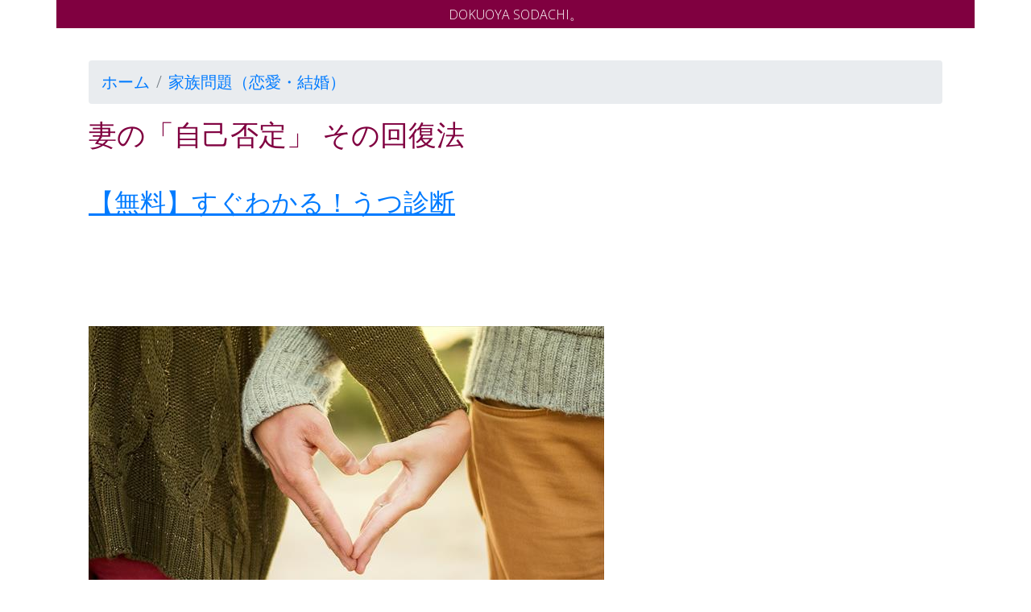

--- FILE ---
content_type: text/html
request_url: https://dokuoya3.dogparty.net/contents.cgi?no=7010&p=0
body_size: 5135
content:

<!DOCTYPE html PUBLIC "-//W3C//DTD XHTML 1.0 Transitional//EN" "https://www.w3.org/TR/xhtml1/DTD/xhtml1-transitional.dtd">
<html xmlns="https://www.w3.org/1999/xhtml" xml:lang="ja" lang="ja">
<head>
<meta http-equiv="Content-Type" content="application/xhtml+xml; charset=UTF-8" />
<meta http-equiv="X-UA-Compatible" content="IE=edge">
<meta name="viewport" content="width=device-width, initial-scale=1">

<!--ファビコン-->
<!-- Favicons Generated with favicon.il.ly -->
<link rel="icon" sizes="16x16 32x32 48x48 64x64" href="favicon/favicon.ico"/>
<!--[if IE]>
<link rel="shortcut icon" href="favicon/favicon.ico"/>
<![endif]-->
<!-- Optional: Android & iPhone-->
<link rel="apple-touch-icon-precomposed" href="favicon/favicon-152.png"/>
<!-- Optional: IE10 Tile.-->
<meta name="msapplication-TileColor" content="#FFFFFF"/>
<meta name="msapplication-TileImage" content="favicon/favicon-144.png"/>
<!-- Optional: ipads, androids, iphones, ...-->
<link rel="apple-touch-icon-precomposed" sizes="152x152" href="favicon/favicon-152.png"/>
<link rel="apple-touch-icon-precomposed" sizes="144x144" href="favicon/favicon-144.png"/>
<link rel="apple-touch-icon-precomposed" sizes="120x120" href="favicon/favicon-120.png"/>
<link rel="apple-touch-icon-precomposed" sizes="114x114" href="favicon/favicon-114.png"/>
<link rel="apple-touch-icon-precomposed" sizes="72x72" href="favicon/favicon-72.png"/>
<link rel="apple-touch-icon-precomposed" href="favicon/favicon-57.png"/>
<!--/ファビコン-->

<link rel='next' href='https://dokuoya3.dogparty.net/contents.cgi?no=7010'><meta name='keywords' content=' 否定 ' /><meta name='description' lang='ja' content=' 妻が自己否定するようなことばかり言う・・そんなときには、どうしたらいいのでしょうか。そんなパートナーとうまくやる方法はあるのでしょうか。「自己否定」は治すことはできるのでしょうか。

自己否定しがちな人と結婚すると、パートナーは気を'><title>妻の「自己否定」 その回復法 | 恋愛・結婚</title>
<!-- Google Adsense -->

<script async src="https://pagead2.googlesyndication.com/pagead/js/adsbygoogle.js"></script>
<script>
     (adsbygoogle = window.adsbygoogle || []).push({
          google_ad_client: "ca-pub-4100285710702589",
          enable_page_level_ads: true
     });
</script>

<!-- /Google Adsense -->

<!-- Google Analytics -->

<!-- Global Site Tag (gtag.js) - Google Analytics -->
<script async src="https://www.googletagmanager.com/gtag/js?id=UA-45746304-38"></script>
<script>
  window.dataLayer = window.dataLayer || [];
  function gtag(){dataLayer.push(arguments)};
  gtag('js', new Date());

  gtag('config', 'UA-45746304-38');
</script>

<!-- /Google Analytics -->

<!--css/bootstrap.min.css-->
<!--埋め込みはしない。＠の前に￥をつけないとInternal Server Error になるから。-->
<link rel="stylesheet" href="https://www.inuwara.com/d/css/bootstrap.min.css">

<!--css/templatemo-style.css-->
<style type="text/css">
<!--
.tm-blue-bg,.tm-button{background-color:#800040}.form-control,body{font-family:'Open Sans',Helvetica,Arial,sans-serif}body{font-size:20px;font-weight:300;overflow-x:hidden}a,button{transition:all .3s ease}a:focus,a:hover{text-decoration:none;outline:0}.row{display:block}.tm-left-right-container{width:100%}.tm-blue-bg{color:#fff}.tm-blue-text{color:#800040}.tm-blue-bg a,.tm-button{color:#fff}.tm-site-name{font-size:1rem;margin-top:1px}.tm-logo-div{padding-top:5px;padding-bottom:5px}.tm-main-nav{display:none}.tm-main-nav-ul{display:inline-block;padding-left:0}.tm-section{margin-bottom:60px}.tm-welcome-title{font-size:2.4rem}.tm-section-title{font-size:2.2rem}.tm-content-div{padding:40px}.tm-margin-b-45{margin-bottom:45px}.tm-margin-b-30{margin-bottom:30px}p{line-height:2}.tm-button{border:none;cursor:pointer;display:inline-block;font-size:1.4rem;padding:18px 35px}.tm-button-wide{padding:18px 40px}.tm-button:active,.tm-button:focus,.tm-button:hover{background-color:#2790c6;color:#fff}.tm-nav-item-link.active,.tm-nav-item:active a,.tm-nav-item:focus a,.tm-nav-item:hover a{color:#f4ef5e}.tm-about-img-container{margin-top:50px}.tm-gallery-container{overflow:auto;margin-left:-5px;margin-right:-5px}.tm-img-container{float:left}.tm-img-container-1,.tm-img-container-2,.tm-img-container-3{margin-bottom:10px;width:50%}.tm-img-tn{padding-left:5px;padding-right:5px;display:block;margin:0 auto}.tm-contact-right{margin-top:40px;padding-left:15px}.form-control{border-color:#0a6697;border-radius:0;color:#4286ab;font-size:1.3rem}input::-webkit-input-placeholder,textarea::-webkit-input-placeholder{color:#4286ab!important}input:-moz-placeholder,textarea:-moz-placeholder{color:#4286ab!important}input::-moz-placeholder,textarea::-moz-placeholder{color:#4286ab!important}input:-ms-input-placeholder,textarea:-ms-input-placeholder{color:#4286ab!important}.tm-copyright-p{margin-bottom:0} (min-width:576px){.container{width:100%}.tm-site-name{margin-top:35px}.tm-welcome-title{font-size:3rem}.tm-img-container-1{width:20%}.tm-img-container-2{width:33.3334%}.tm-img-container-3{width:25%}} (min-width:768px){.tm-about-img-container{margin-top:0}} (min-width:992px){.tm-main-nav{display:flex;justify-content:center}.container{width:100%}.tm-left-column{position:fixed;height:100%;width:30%}.tm-right-column{float:right;width:70%}.tm-nav-item{cursor:pointer;font-size:1.5rem;list-style:none;padding:18px 30px;transition:all .3s ease}.tm-site-name{font-size:3.3rem;margin-top:30px}.tm-logo-div{padding-top:50px;padding-bottom:50px}.tm-section{margin-bottom:100px}.tm-content-div{padding:80px 40px 30px 80px}.tm-img-container-1{margin-bottom:10px;width:33.3334%}.tm-img-container-2{margin-bottom:10px;width:50%}.tm-img-container-3{margin-bottom:10px;width:33.3333%}.tm-contact-right{margin-top:0}} (min-width:1200px){.container{width:100%}.tm-button-wide{padding:18px 68px}.tm-img-container-1{width:20%}.tm-img-container-2{width:33.3333%}.tm-img-container-3{width:25%}.tm-contact-right{padding-left:42px}} (min-width:1500px){.container{width:100%}p{margin-bottom:30px}.tm-gallery-container{overflow:auto;margin-left:-10px;margin-right:-10px}.tm-img-tn{padding-left:10px;padding-right:10px}} (min-width:1800px){.container,.tm-left-right-container{width:100%}p{margin-bottom:36px}.tm-gallery-container{overflow:auto;margin-left:-10px;margin-right:-10px}.tm-img-container-1{width:20%}.tm-img-tn{padding-left:10px;padding-right:10px}} (max-height:860px){.tm-logo-div{padding-top:45px;padding-bottom:20px}.tm-nav-item{font-size:1.4rem}.tm-site-name{font-size:2.4rem;margin-top:10px}} (min-height:859px){.tm-logo-div{padding-top:100px;padding-bottom:100px}.tm-nav-item{font-size:1.9rem}}
-->
</style>

<style type="text/css">
<!--
h1 { color: #800040; font-size: 2.2rem; margin-bottom: 45px; }
h2 { color: #800040; font-size: 2.0rem; margin-bottom: 30px; }
h3 { color: #800040; font-size: 1.5rem; margin-bottom: 16px; }
-->
</style>

    <!-- load stylesheets -->
    <link rel="stylesheet" href="https://fonts.googleapis.com/css?family=Open+Sans:300,400">  <!-- Google web font "Open Sans" -->

    <!-- HTML5 shim and Respond.js for IE8 support of HTML5 elements and media queries -->
    <!-- WARNING: Respond.js doesn't work if you view the page via file:// -->
        <!--[if lt IE 9]>
          <script src="https://oss.maxcdn.com/html5shiv/3.7.2/html5shiv.min.js"></script>
          <script src="https://oss.maxcdn.com/respond/1.4.2/respond.min.js"></script>
          <![endif]-->

</head>

<body>

<!-- メイン -->

<div id="main">


<!-- ヘッダー -->

       <div class="container">
            <div class="row">
                <div class="tm-left-right-container">
                    <!-- Left column: logo and menu -->
                    <div class="tm-blue-bg tm-left-column">                        
                        <div class="tm-logo-div text-xs-center">
                            <!--<img src="img/tm-neaty-logo.png" alt="Logo">-->
                            <div class="tm-site-name"><center><a href=index.cgi>DOKUOYA SODACHI。</a></center></div>
                        </div>
                        <nav class="tm-main-nav">
                            <ul class="tm-main-nav-ul">

<li class='tm-nav-item'><a href=index.cgi class='tm-nav-item-link'>HOME</a></li><li class='tm-nav-item'><a href=sitemap.cgi class='tm-nav-item-link'>記事一覧</a></li>                            </ul>
                        </nav>                                         
                    </div> <!-- Left column: logo and menu -->
                    
<!-- ヘッダー終わり -->


<!-- コンテンツ -->

  <a name=top></a>
  
                    <!-- Right column: content -->
                    <div class="tm-right-column">
                    

                        <div class="tm-content-div">

<nav aria-label='パンくずリスト'>  <ol class='breadcrumb'>    <li class='breadcrumb-item'><a href='index.cgi'>ホーム</a></li>    <li class='breadcrumb-item active' aria-current='page'><a href=category.cgi?id=marriage>家族問題（恋愛・結婚）</a></li>  </ol></nav>
<!-- 本文ここから -->

<h1>妻の「自己否定」 その回復法</h1><div><span style='font-size:2rem; dont-weight:bold; color:#4D90FE; text-decoration: underline; line-height:120%; margin-bottom:10px;'><a href=contents.cgi?no=9900991019>【無料】すぐわかる！うつ診断</a></span></div><div style='margin-top:15px;'></div><div style='text-align:left;'>
<script async src="//pagead2.googlesyndication.com/pagead/js/adsbygoogle.js"></script>
<!-- utu_right_320x100 -->
<ins class="adsbygoogle"
     style="display:inline-block;width:320px;height:100px"
     data-ad-client="ca-pub-4100285710702589"
     data-ad-slot="6092446551"></ins>
<script>
(adsbygoogle = window.adsbygoogle || []).push({});
</script>

</div><div style='margin-top:20px;'></div><figure><img src=https://www.inuwara.com/d/image_eyecatch/d/hands-1150073_1280.jpg alt='妻の「自己否定」 その回復法' class='img-fluid'></figure><p>妻が自己否定するようなことばかり言う・・そんなときには、どうしたらいいのでしょうか。そんなパートナーとうまくやる方法はあるのでしょうか。「自己否定」は治すことはできるのでしょうか。 ...</p><a class='btn btn-primary btn-lg btn-block' href=contents.cgi?no=7010 role='button'>記事全文を読む</font></a><div style='margin-top:15px;'></div><div style='text-align:left;'>
<script async src="//pagead2.googlesyndication.com/pagead/js/adsbygoogle.js"></script>
<!-- dokuoya_right_res -->
<ins class="adsbygoogle"
     style="display:block"
     data-ad-client="ca-pub-4100285710702589"
     data-ad-slot="4439086554"
     data-ad-format="auto"></ins>
<script>
(adsbygoogle = window.adsbygoogle || []).push({});
</script>

</div><div style='margin-top:20px;'></div><p style='margin-left:10px;'><b>関連記事</b><br><ul><li><a href=contents.cgi?no=8041&p=0 style='vertical-align:middle;'>批判的な毒親の特徴</a><li><a href=contents.cgi?no=109&p=0 style='vertical-align:middle;'>子供の性格を否定する毒親</a><li><a href=contents.cgi?no=92&p=0 style='vertical-align:middle;'>陰気。ネガティブ。楽しくない。性格が暗い母親</a></ul></p>
<!-- 本文ここまで -->


<!-- ここに入力 -->

<p><b>人気の記事</b><br><a href=contents.cgi?no=9900991079&p=0 style='vertical-align:middle;'><img src=https://www.inuwara.com/d/image_eyecatch/d_40/chains-19176_1280.jpg width=40px border=0 style='vertical-align:middle; margin:3px;'> <span style='vertical-align:middle;'>親パワハラ診断</span></a><br><a href=contents.cgi?no=9900991031&p=0 style='vertical-align:middle;'><img src=https://www.inuwara.com/d/image_eyecatch/d_40/pedestrians-1209316_1280.jpg width=40px border=0 style='vertical-align:middle; margin:3px;'> <span style='vertical-align:middle;'>燃え尽き症候群セルフチェック</span></a><br><a href=contents.cgi?no=9900991009&p=0 style='vertical-align:middle;'><img src=https://www.inuwara.com/d/image_eyecatch/d_40/children-1879907_1280.jpg width=40px border=0 style='vertical-align:middle; margin:3px;'> <span style='vertical-align:middle;'>毒親チェック</span></a><br><a href=contents.cgi?no=9900991034&p=0 style='vertical-align:middle;'><img src=https://www.inuwara.com/d/image_eyecatch/d_40/kid-1241817_1280.jpg width=40px border=0 style='vertical-align:middle; margin:3px;'> <span style='vertical-align:middle;'>自己肯定感診断【簡単チェック】</span></a><br><a href=contents.cgi?no=9900991074&p=0 style='vertical-align:middle;'><img src=https://www.inuwara.com/d/image_eyecatch/d_40/wood-3332591_1280.jpg width=40px border=0 style='vertical-align:middle; margin:3px;'> <span style='vertical-align:middle;'>自分の親が最悪な親かどうかわかるチェック</span></a><br><a href=contents.cgi?no=9900991056&p=0 style='vertical-align:middle;'><img src=https://www.inuwara.com/d/image_eyecatch/d_40/flowers-in-pitcher-796516_1280.jpg width=40px border=0 style='vertical-align:middle; margin:3px;'> <span style='vertical-align:middle;'>承認欲求セルフチェック</span></a><br><a href=contents.cgi?no=9900991019&p=0 style='vertical-align:middle;'><img src=https://www.inuwara.com/d/image_eyecatch/d_40/doll-figure-1827814_1280.jpg width=40px border=0 style='vertical-align:middle; margin:3px;'> <span style='vertical-align:middle;'>うつセルフチェック【無料診断】</span></a><br><a href=contents.cgi?no=9900991075&p=0 style='vertical-align:middle;'><img src=https://www.inuwara.com/d/image_eyecatch/d_40/fist-1148029_1280.jpg width=40px border=0 style='vertical-align:middle; margin:3px;'> <span style='vertical-align:middle;'>毒父チェック【無料診断】</span></a><br><a href=contents.cgi?no=9900991078&p=0 style='vertical-align:middle;'><img src=https://www.inuwara.com/d/image_eyecatch/d_40/still-life-1037378_1280.jpg width=40px border=0 style='vertical-align:middle; margin:3px;'> <span style='vertical-align:middle;'>心理的虐待ダメージ診断（旧:毒親洗脳度チェック）</span></a> <img src=https://www.inuwara.com/d/image/icon_trend.gif style='vertical-align:middle; padding-top:5px;'> <br><a href=contents.cgi?no=9900991023&p=0 style='vertical-align:middle;'><img src=https://www.inuwara.com/d/image_eyecatch/d_40/friendship-3276716_1280.jpg width=40px border=0 style='vertical-align:middle; margin:3px;'> <span style='vertical-align:middle;'>人間不信診断【セルフチェック】</span></a><br></p>
<!-- adsense 関連コンテンツユニット -->
<script async src="//pagead2.googlesyndication.com/pagead/js/adsbygoogle.js"></script>
<ins class="adsbygoogle"
     style="display:block"
     data-ad-format="autorelaxed"
     data-ad-client="ca-pub-4100285710702589"
     data-ad-slot="1764067806"></ins>
<script>
     (adsbygoogle = window.adsbygoogle || []).push({});
</script>
<!-- /adsense 関連コンテンツユニット -->

<br>

<p style='margin-left:10px;'><ul><li><a href=contents.cgi?no=81&p=0 style='vertical-align:middle;'>子供の気持ちや感情まで否定。口うるさい母親</a></li></ul></p><div style='margin-top:15px;'></div><div style='text-align:left;'>
<script async src="//pagead2.googlesyndication.com/pagead/js/adsbygoogle.js"></script>
<!-- dokuoya_right_res -->
<ins class="adsbygoogle"
     style="display:block"
     data-ad-client="ca-pub-4100285710702589"
     data-ad-slot="4439086554"
     data-ad-format="auto"></ins>
<script>
(adsbygoogle = window.adsbygoogle || []).push({});
</script>

</div><div style='margin-top:20px;'></div>
<!-- ここまで入力 -->

<!-- コンテンツ終わり -->


<!-- フッター -->

<a class='btn btn-primary btn-lg btn-block' href="#top" role='button'>先頭へ戻る</font></a>

                            <footer>
                            
                                <p class="tm-copyright-p">Copyright &copy; <span class="tm-current-year">2014 - 2026</span> DOKUOYA SODACHI。 All Rights Reserved.<br><a href=menseki.cgi#menseki>免責事項</a>　　　　　　<a href=admin.cgi?no=7010 target=_blank>.<a></p>
                            </footer>
                            
<!-- フッター終わり -->
                            
                        </div>  <!-- tm-content-div -->
                        
                    </div> <!-- Right column: content -->
                </div>
            </div> <!-- row -->
        </div> <!-- container -->
                
        <!-- load JS files -->
        <script src="https://www.inuwara.com/d/js/jquery-1.11.3.min.js"></script>             <!-- jQuery (https://jquery.com/download/) -->

        <script>     
       
            1000 1000 20364document).ready(function(){

                1000 1000 20364'.tm-current-year').text(new Date().getFullYear());                
            });
        </script>             

</body>
</html>



--- FILE ---
content_type: text/html; charset=utf-8
request_url: https://www.google.com/recaptcha/api2/aframe
body_size: 269
content:
<!DOCTYPE HTML><html><head><meta http-equiv="content-type" content="text/html; charset=UTF-8"></head><body><script nonce="P6pPzgj6AR9nfSMZ4DABzQ">/** Anti-fraud and anti-abuse applications only. See google.com/recaptcha */ try{var clients={'sodar':'https://pagead2.googlesyndication.com/pagead/sodar?'};window.addEventListener("message",function(a){try{if(a.source===window.parent){var b=JSON.parse(a.data);var c=clients[b['id']];if(c){var d=document.createElement('img');d.src=c+b['params']+'&rc='+(localStorage.getItem("rc::a")?sessionStorage.getItem("rc::b"):"");window.document.body.appendChild(d);sessionStorage.setItem("rc::e",parseInt(sessionStorage.getItem("rc::e")||0)+1);localStorage.setItem("rc::h",'1769897804670');}}}catch(b){}});window.parent.postMessage("_grecaptcha_ready", "*");}catch(b){}</script></body></html>